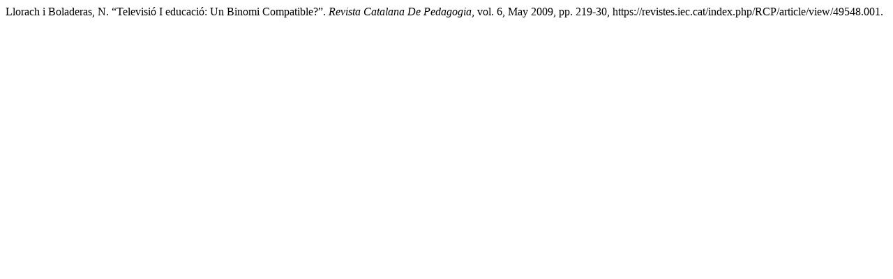

--- FILE ---
content_type: text/html; charset=UTF-8
request_url: https://revistes.iec.cat/index.php/RCP/citationstylelanguage/get/modern-language-association?submissionId=3947&publicationId=3210
body_size: 242
content:
<div class="csl-bib-body">
  <div class="csl-entry">Llorach i Boladeras, N. “Televisió I educació: Un Binomi Compatible?”. <i>Revista Catalana De Pedagogia</i>, vol. 6, May 2009, pp. 219-30, https://revistes.iec.cat/index.php/RCP/article/view/49548.001.</div>
</div>